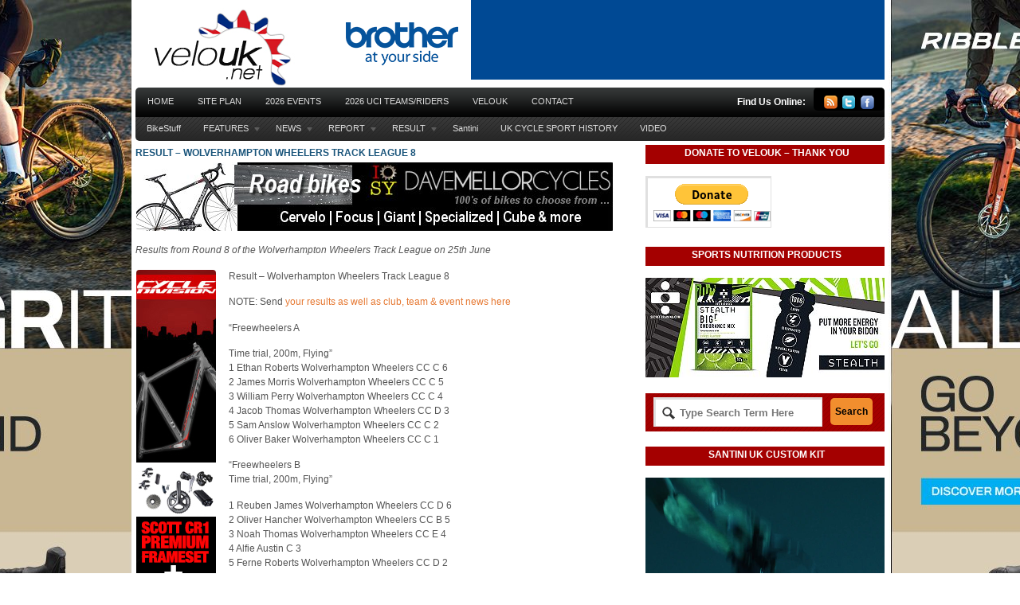

--- FILE ---
content_type: text/html; charset=UTF-8
request_url: https://www.velouk.net/2014/06/28/result-wolverhampton-wheelers-track-league-8/
body_size: 17873
content:
<!DOCTYPE html PUBLIC "-//W3C//DTD XHTML 1.0 Transitional//EN" "http://www.w3.org/TR/xhtml1/DTD/xhtml1-transitional.dtd">
<html xmlns="http://www.w3.org/1999/xhtml">
<head profile="http://gmpg.org/xfn/11">
<title>Result &#8211; Wolverhampton Wheelers Track League 8 | velouk.net</title>
<meta http-equiv="Content-Type" content="text/html; charset=UTF-8" />

<link rel="stylesheet" type="text/css" href="https://www.velouk.net/wp-content/themes/boldnews/style.css" media="screen" />
<link rel="alternate" type="application/rss+xml" title="RSS 2.0" href="https://www.velouk.net/feed/" />
<link rel="pingback" href="https://www.velouk.net/wp/xmlrpc.php" />
      
<meta name='robots' content='max-image-preview:large' />
<link rel="alternate" type="application/rss+xml" title="velouk.net &raquo; Result &#8211; Wolverhampton Wheelers Track League 8 Comments Feed" href="https://www.velouk.net/2014/06/28/result-wolverhampton-wheelers-track-league-8/feed/" />
<link rel="alternate" title="oEmbed (JSON)" type="application/json+oembed" href="https://www.velouk.net/wp-json/oembed/1.0/embed?url=https%3A%2F%2Fwww.velouk.net%2F2014%2F06%2F28%2Fresult-wolverhampton-wheelers-track-league-8%2F" />
<link rel="alternate" title="oEmbed (XML)" type="text/xml+oembed" href="https://www.velouk.net/wp-json/oembed/1.0/embed?url=https%3A%2F%2Fwww.velouk.net%2F2014%2F06%2F28%2Fresult-wolverhampton-wheelers-track-league-8%2F&#038;format=xml" />
		<!-- This site uses the Google Analytics by MonsterInsights plugin v9.11.1 - Using Analytics tracking - https://www.monsterinsights.com/ -->
		<!-- Note: MonsterInsights is not currently configured on this site. The site owner needs to authenticate with Google Analytics in the MonsterInsights settings panel. -->
					<!-- No tracking code set -->
				<!-- / Google Analytics by MonsterInsights -->
		<style id='wp-img-auto-sizes-contain-inline-css' type='text/css'>
img:is([sizes=auto i],[sizes^="auto," i]){contain-intrinsic-size:3000px 1500px}
/*# sourceURL=wp-img-auto-sizes-contain-inline-css */
</style>
<style id='wp-emoji-styles-inline-css' type='text/css'>

	img.wp-smiley, img.emoji {
		display: inline !important;
		border: none !important;
		box-shadow: none !important;
		height: 1em !important;
		width: 1em !important;
		margin: 0 0.07em !important;
		vertical-align: -0.1em !important;
		background: none !important;
		padding: 0 !important;
	}
/*# sourceURL=wp-emoji-styles-inline-css */
</style>
<style id='wp-block-library-inline-css' type='text/css'>
:root{--wp-block-synced-color:#7a00df;--wp-block-synced-color--rgb:122,0,223;--wp-bound-block-color:var(--wp-block-synced-color);--wp-editor-canvas-background:#ddd;--wp-admin-theme-color:#007cba;--wp-admin-theme-color--rgb:0,124,186;--wp-admin-theme-color-darker-10:#006ba1;--wp-admin-theme-color-darker-10--rgb:0,107,160.5;--wp-admin-theme-color-darker-20:#005a87;--wp-admin-theme-color-darker-20--rgb:0,90,135;--wp-admin-border-width-focus:2px}@media (min-resolution:192dpi){:root{--wp-admin-border-width-focus:1.5px}}.wp-element-button{cursor:pointer}:root .has-very-light-gray-background-color{background-color:#eee}:root .has-very-dark-gray-background-color{background-color:#313131}:root .has-very-light-gray-color{color:#eee}:root .has-very-dark-gray-color{color:#313131}:root .has-vivid-green-cyan-to-vivid-cyan-blue-gradient-background{background:linear-gradient(135deg,#00d084,#0693e3)}:root .has-purple-crush-gradient-background{background:linear-gradient(135deg,#34e2e4,#4721fb 50%,#ab1dfe)}:root .has-hazy-dawn-gradient-background{background:linear-gradient(135deg,#faaca8,#dad0ec)}:root .has-subdued-olive-gradient-background{background:linear-gradient(135deg,#fafae1,#67a671)}:root .has-atomic-cream-gradient-background{background:linear-gradient(135deg,#fdd79a,#004a59)}:root .has-nightshade-gradient-background{background:linear-gradient(135deg,#330968,#31cdcf)}:root .has-midnight-gradient-background{background:linear-gradient(135deg,#020381,#2874fc)}:root{--wp--preset--font-size--normal:16px;--wp--preset--font-size--huge:42px}.has-regular-font-size{font-size:1em}.has-larger-font-size{font-size:2.625em}.has-normal-font-size{font-size:var(--wp--preset--font-size--normal)}.has-huge-font-size{font-size:var(--wp--preset--font-size--huge)}.has-text-align-center{text-align:center}.has-text-align-left{text-align:left}.has-text-align-right{text-align:right}.has-fit-text{white-space:nowrap!important}#end-resizable-editor-section{display:none}.aligncenter{clear:both}.items-justified-left{justify-content:flex-start}.items-justified-center{justify-content:center}.items-justified-right{justify-content:flex-end}.items-justified-space-between{justify-content:space-between}.screen-reader-text{border:0;clip-path:inset(50%);height:1px;margin:-1px;overflow:hidden;padding:0;position:absolute;width:1px;word-wrap:normal!important}.screen-reader-text:focus{background-color:#ddd;clip-path:none;color:#444;display:block;font-size:1em;height:auto;left:5px;line-height:normal;padding:15px 23px 14px;text-decoration:none;top:5px;width:auto;z-index:100000}html :where(.has-border-color){border-style:solid}html :where([style*=border-top-color]){border-top-style:solid}html :where([style*=border-right-color]){border-right-style:solid}html :where([style*=border-bottom-color]){border-bottom-style:solid}html :where([style*=border-left-color]){border-left-style:solid}html :where([style*=border-width]){border-style:solid}html :where([style*=border-top-width]){border-top-style:solid}html :where([style*=border-right-width]){border-right-style:solid}html :where([style*=border-bottom-width]){border-bottom-style:solid}html :where([style*=border-left-width]){border-left-style:solid}html :where(img[class*=wp-image-]){height:auto;max-width:100%}:where(figure){margin:0 0 1em}html :where(.is-position-sticky){--wp-admin--admin-bar--position-offset:var(--wp-admin--admin-bar--height,0px)}@media screen and (max-width:600px){html :where(.is-position-sticky){--wp-admin--admin-bar--position-offset:0px}}

/*# sourceURL=wp-block-library-inline-css */
</style><style id='global-styles-inline-css' type='text/css'>
:root{--wp--preset--aspect-ratio--square: 1;--wp--preset--aspect-ratio--4-3: 4/3;--wp--preset--aspect-ratio--3-4: 3/4;--wp--preset--aspect-ratio--3-2: 3/2;--wp--preset--aspect-ratio--2-3: 2/3;--wp--preset--aspect-ratio--16-9: 16/9;--wp--preset--aspect-ratio--9-16: 9/16;--wp--preset--color--black: #000000;--wp--preset--color--cyan-bluish-gray: #abb8c3;--wp--preset--color--white: #ffffff;--wp--preset--color--pale-pink: #f78da7;--wp--preset--color--vivid-red: #cf2e2e;--wp--preset--color--luminous-vivid-orange: #ff6900;--wp--preset--color--luminous-vivid-amber: #fcb900;--wp--preset--color--light-green-cyan: #7bdcb5;--wp--preset--color--vivid-green-cyan: #00d084;--wp--preset--color--pale-cyan-blue: #8ed1fc;--wp--preset--color--vivid-cyan-blue: #0693e3;--wp--preset--color--vivid-purple: #9b51e0;--wp--preset--gradient--vivid-cyan-blue-to-vivid-purple: linear-gradient(135deg,rgb(6,147,227) 0%,rgb(155,81,224) 100%);--wp--preset--gradient--light-green-cyan-to-vivid-green-cyan: linear-gradient(135deg,rgb(122,220,180) 0%,rgb(0,208,130) 100%);--wp--preset--gradient--luminous-vivid-amber-to-luminous-vivid-orange: linear-gradient(135deg,rgb(252,185,0) 0%,rgb(255,105,0) 100%);--wp--preset--gradient--luminous-vivid-orange-to-vivid-red: linear-gradient(135deg,rgb(255,105,0) 0%,rgb(207,46,46) 100%);--wp--preset--gradient--very-light-gray-to-cyan-bluish-gray: linear-gradient(135deg,rgb(238,238,238) 0%,rgb(169,184,195) 100%);--wp--preset--gradient--cool-to-warm-spectrum: linear-gradient(135deg,rgb(74,234,220) 0%,rgb(151,120,209) 20%,rgb(207,42,186) 40%,rgb(238,44,130) 60%,rgb(251,105,98) 80%,rgb(254,248,76) 100%);--wp--preset--gradient--blush-light-purple: linear-gradient(135deg,rgb(255,206,236) 0%,rgb(152,150,240) 100%);--wp--preset--gradient--blush-bordeaux: linear-gradient(135deg,rgb(254,205,165) 0%,rgb(254,45,45) 50%,rgb(107,0,62) 100%);--wp--preset--gradient--luminous-dusk: linear-gradient(135deg,rgb(255,203,112) 0%,rgb(199,81,192) 50%,rgb(65,88,208) 100%);--wp--preset--gradient--pale-ocean: linear-gradient(135deg,rgb(255,245,203) 0%,rgb(182,227,212) 50%,rgb(51,167,181) 100%);--wp--preset--gradient--electric-grass: linear-gradient(135deg,rgb(202,248,128) 0%,rgb(113,206,126) 100%);--wp--preset--gradient--midnight: linear-gradient(135deg,rgb(2,3,129) 0%,rgb(40,116,252) 100%);--wp--preset--font-size--small: 13px;--wp--preset--font-size--medium: 20px;--wp--preset--font-size--large: 36px;--wp--preset--font-size--x-large: 42px;--wp--preset--spacing--20: 0.44rem;--wp--preset--spacing--30: 0.67rem;--wp--preset--spacing--40: 1rem;--wp--preset--spacing--50: 1.5rem;--wp--preset--spacing--60: 2.25rem;--wp--preset--spacing--70: 3.38rem;--wp--preset--spacing--80: 5.06rem;--wp--preset--shadow--natural: 6px 6px 9px rgba(0, 0, 0, 0.2);--wp--preset--shadow--deep: 12px 12px 50px rgba(0, 0, 0, 0.4);--wp--preset--shadow--sharp: 6px 6px 0px rgba(0, 0, 0, 0.2);--wp--preset--shadow--outlined: 6px 6px 0px -3px rgb(255, 255, 255), 6px 6px rgb(0, 0, 0);--wp--preset--shadow--crisp: 6px 6px 0px rgb(0, 0, 0);}:where(.is-layout-flex){gap: 0.5em;}:where(.is-layout-grid){gap: 0.5em;}body .is-layout-flex{display: flex;}.is-layout-flex{flex-wrap: wrap;align-items: center;}.is-layout-flex > :is(*, div){margin: 0;}body .is-layout-grid{display: grid;}.is-layout-grid > :is(*, div){margin: 0;}:where(.wp-block-columns.is-layout-flex){gap: 2em;}:where(.wp-block-columns.is-layout-grid){gap: 2em;}:where(.wp-block-post-template.is-layout-flex){gap: 1.25em;}:where(.wp-block-post-template.is-layout-grid){gap: 1.25em;}.has-black-color{color: var(--wp--preset--color--black) !important;}.has-cyan-bluish-gray-color{color: var(--wp--preset--color--cyan-bluish-gray) !important;}.has-white-color{color: var(--wp--preset--color--white) !important;}.has-pale-pink-color{color: var(--wp--preset--color--pale-pink) !important;}.has-vivid-red-color{color: var(--wp--preset--color--vivid-red) !important;}.has-luminous-vivid-orange-color{color: var(--wp--preset--color--luminous-vivid-orange) !important;}.has-luminous-vivid-amber-color{color: var(--wp--preset--color--luminous-vivid-amber) !important;}.has-light-green-cyan-color{color: var(--wp--preset--color--light-green-cyan) !important;}.has-vivid-green-cyan-color{color: var(--wp--preset--color--vivid-green-cyan) !important;}.has-pale-cyan-blue-color{color: var(--wp--preset--color--pale-cyan-blue) !important;}.has-vivid-cyan-blue-color{color: var(--wp--preset--color--vivid-cyan-blue) !important;}.has-vivid-purple-color{color: var(--wp--preset--color--vivid-purple) !important;}.has-black-background-color{background-color: var(--wp--preset--color--black) !important;}.has-cyan-bluish-gray-background-color{background-color: var(--wp--preset--color--cyan-bluish-gray) !important;}.has-white-background-color{background-color: var(--wp--preset--color--white) !important;}.has-pale-pink-background-color{background-color: var(--wp--preset--color--pale-pink) !important;}.has-vivid-red-background-color{background-color: var(--wp--preset--color--vivid-red) !important;}.has-luminous-vivid-orange-background-color{background-color: var(--wp--preset--color--luminous-vivid-orange) !important;}.has-luminous-vivid-amber-background-color{background-color: var(--wp--preset--color--luminous-vivid-amber) !important;}.has-light-green-cyan-background-color{background-color: var(--wp--preset--color--light-green-cyan) !important;}.has-vivid-green-cyan-background-color{background-color: var(--wp--preset--color--vivid-green-cyan) !important;}.has-pale-cyan-blue-background-color{background-color: var(--wp--preset--color--pale-cyan-blue) !important;}.has-vivid-cyan-blue-background-color{background-color: var(--wp--preset--color--vivid-cyan-blue) !important;}.has-vivid-purple-background-color{background-color: var(--wp--preset--color--vivid-purple) !important;}.has-black-border-color{border-color: var(--wp--preset--color--black) !important;}.has-cyan-bluish-gray-border-color{border-color: var(--wp--preset--color--cyan-bluish-gray) !important;}.has-white-border-color{border-color: var(--wp--preset--color--white) !important;}.has-pale-pink-border-color{border-color: var(--wp--preset--color--pale-pink) !important;}.has-vivid-red-border-color{border-color: var(--wp--preset--color--vivid-red) !important;}.has-luminous-vivid-orange-border-color{border-color: var(--wp--preset--color--luminous-vivid-orange) !important;}.has-luminous-vivid-amber-border-color{border-color: var(--wp--preset--color--luminous-vivid-amber) !important;}.has-light-green-cyan-border-color{border-color: var(--wp--preset--color--light-green-cyan) !important;}.has-vivid-green-cyan-border-color{border-color: var(--wp--preset--color--vivid-green-cyan) !important;}.has-pale-cyan-blue-border-color{border-color: var(--wp--preset--color--pale-cyan-blue) !important;}.has-vivid-cyan-blue-border-color{border-color: var(--wp--preset--color--vivid-cyan-blue) !important;}.has-vivid-purple-border-color{border-color: var(--wp--preset--color--vivid-purple) !important;}.has-vivid-cyan-blue-to-vivid-purple-gradient-background{background: var(--wp--preset--gradient--vivid-cyan-blue-to-vivid-purple) !important;}.has-light-green-cyan-to-vivid-green-cyan-gradient-background{background: var(--wp--preset--gradient--light-green-cyan-to-vivid-green-cyan) !important;}.has-luminous-vivid-amber-to-luminous-vivid-orange-gradient-background{background: var(--wp--preset--gradient--luminous-vivid-amber-to-luminous-vivid-orange) !important;}.has-luminous-vivid-orange-to-vivid-red-gradient-background{background: var(--wp--preset--gradient--luminous-vivid-orange-to-vivid-red) !important;}.has-very-light-gray-to-cyan-bluish-gray-gradient-background{background: var(--wp--preset--gradient--very-light-gray-to-cyan-bluish-gray) !important;}.has-cool-to-warm-spectrum-gradient-background{background: var(--wp--preset--gradient--cool-to-warm-spectrum) !important;}.has-blush-light-purple-gradient-background{background: var(--wp--preset--gradient--blush-light-purple) !important;}.has-blush-bordeaux-gradient-background{background: var(--wp--preset--gradient--blush-bordeaux) !important;}.has-luminous-dusk-gradient-background{background: var(--wp--preset--gradient--luminous-dusk) !important;}.has-pale-ocean-gradient-background{background: var(--wp--preset--gradient--pale-ocean) !important;}.has-electric-grass-gradient-background{background: var(--wp--preset--gradient--electric-grass) !important;}.has-midnight-gradient-background{background: var(--wp--preset--gradient--midnight) !important;}.has-small-font-size{font-size: var(--wp--preset--font-size--small) !important;}.has-medium-font-size{font-size: var(--wp--preset--font-size--medium) !important;}.has-large-font-size{font-size: var(--wp--preset--font-size--large) !important;}.has-x-large-font-size{font-size: var(--wp--preset--font-size--x-large) !important;}
/*# sourceURL=global-styles-inline-css */
</style>

<style id='classic-theme-styles-inline-css' type='text/css'>
/*! This file is auto-generated */
.wp-block-button__link{color:#fff;background-color:#32373c;border-radius:9999px;box-shadow:none;text-decoration:none;padding:calc(.667em + 2px) calc(1.333em + 2px);font-size:1.125em}.wp-block-file__button{background:#32373c;color:#fff;text-decoration:none}
/*# sourceURL=/wp-includes/css/classic-themes.min.css */
</style>
<link rel='stylesheet' id='background-manager-pub-css' href='https://www.velouk.net/wp-content/plugins/background-manager/resources/css/pub.css?ver=1.2.5.2' type='text/css' media='all' />
<script type="text/javascript">/* <![CDATA[ */window.background_manager_ajax={"url":"https:\/\/www.velouk.net\/wp\/wp-admin\/admin-ajax.php","action":"background-manager"};/* ]]> */</script>
<script type="text/javascript" src="https://www.velouk.net/wp/wp-includes/js/jquery/jquery.min.js?ver=3.7.1" id="jquery-core-js"></script>
<script type="text/javascript" src="https://www.velouk.net/wp/wp-includes/js/jquery/jquery-migrate.min.js?ver=3.4.1" id="jquery-migrate-js"></script>
<script type="text/javascript" src="https://www.velouk.net/wp-content/themes/boldnews/includes/js/superfish.js?ver=6.9" id="superfish-js"></script>
<script type="text/javascript" src="https://www.velouk.net/wp-content/themes/boldnews/includes/js/general.js?ver=6.9" id="woo-general-js"></script>
<script type="text/javascript" id="background-manager-functions-js-extra">
/* <![CDATA[ */
var myatu_bgm = {"current_background":{"id":190098,"url":"https://www.velouk.net/wp-content/uploads/2025/05/2025-Ultra-GRAVEL_Skin.jpg","alt":"","desc":"\u003Cp\u003EAllGrit Banner\u003C/p\u003E\n","caption":"2025 Ultra GRAVEL_Skin","link":"https://www.ribblecycles.co.uk/ribble-ultra-race/?utm_source=velouk&utm_medium=display&utm_campaign=ultra-race","thumb":"https://www.velouk.net/wp-content/uploads/2025/05/2025-Ultra-GRAVEL_Skin-150x150.jpg","bg_link":"https://www.ribblecycles.co.uk/bikes/gravel-bikes/?utm_source=velouk&utm_medium=display&utm_campaign=gravel-range","transition":"crossfade","transition_speed":0},"change_freq":"0","active_gallery":"49183","is_fullsize":"false","is_preview":"false","initial_ease_in":"false","info_tab_thumb":"true","bg_click_new_window":"true","bg_track_clicks":"false","bg_track_clicks_category":"Background Manager","display_on_mobile":"true"};
//# sourceURL=background-manager-functions-js-extra
/* ]]> */
</script>
<script type="text/javascript" src="https://www.velouk.net/wp-content/plugins/background-manager/resources/js/functions.js?ver=1.2.5.2" id="background-manager-functions-js"></script>
<script type="text/javascript" src="https://www.velouk.net/wp-content/plugins/background-manager/resources/js/flux.js?ver=1.2.5.2" id="background-manager-flux-js"></script>
<script type="text/javascript" src="https://www.velouk.net/wp-content/plugins/background-manager/resources/js/pub.js?ver=1.2.5.2" id="background-manager-pub-js"></script>
<link rel="https://api.w.org/" href="https://www.velouk.net/wp-json/" /><link rel="alternate" title="JSON" type="application/json" href="https://www.velouk.net/wp-json/wp/v2/posts/70285" /><link rel="EditURI" type="application/rsd+xml" title="RSD" href="https://www.velouk.net/wp/xmlrpc.php?rsd" />
<meta name="generator" content="WordPress 6.9" />
<link rel="canonical" href="https://www.velouk.net/2014/06/28/result-wolverhampton-wheelers-track-league-8/" />
<link rel='shortlink' href='https://www.velouk.net/?p=70285' />

<!-- Theme version -->
<meta name="generator" content="Bold News 1.0.6" />
<meta name="generator" content="WooFramework 6.2.5" />
<!--[if IE 6]>
<script type="text/javascript" src="https://www.velouk.net/wp-content/themes/boldnews/includes/js/pngfix.js"></script>
<script type="text/javascript" src="https://www.velouk.net/wp-content/themes/boldnews/includes/js/menu.js"></script>
<![endif]-->	
<style type="text/css" media="screen">body.myatu_bgm_body { background-image: url('https://www.velouk.net/wp-content/uploads/2025/05/2025-Ultra-GRAVEL_Skin.jpg') !important;background-position: top center !important;background-repeat: no-repeat !important;background-attachment: scroll !important;background-color: #FFFFFF !important; } #wrapper {
  width: 940px;
  margin-left: auto;
  margin-right: auto;
  background-color: #ffffff;
  padding: 0 5px 0 5px;  
}
</style>
<link rel="icon" href="https://www.velouk.net/wp-content/uploads/2015/10/cropped-VeloUK_512sq-32x32.jpg" sizes="32x32" />
<link rel="icon" href="https://www.velouk.net/wp-content/uploads/2015/10/cropped-VeloUK_512sq-192x192.jpg" sizes="192x192" />
<link rel="apple-touch-icon" href="https://www.velouk.net/wp-content/uploads/2015/10/cropped-VeloUK_512sq-180x180.jpg" />
<meta name="msapplication-TileImage" content="https://www.velouk.net/wp-content/uploads/2015/10/cropped-VeloUK_512sq-270x270.jpg" />
<!-- Woo Custom Styling -->
<style type="text/css">
body {background:#ffffff}
</style>

<!-- Woo Custom Typography -->
<style type="text/css">
body { font:normal 11px/1.5em Arial, sans-serif;color:#555555; }
#navigation, #navigation .nav a { font:normal 11px/1em Arial, sans-serif;color:#555555; }
.post .title { font:bold 12px/1em Arial, sans-serif;color:#222222; }
.post-meta { font:normal 12px/1em Arial, sans-serif;color:#999999; }
.entry, .entry p { font:normal 12px/1.5em Arial, sans-serif;color:#555555; } h1, h2, h3, h4, h5, h6 { font-family:Arial, sans-serif}
.widget h3 { font:bold 12px/1em Arial, sans-serif;color:#555555; }
</style>

<!-- Alt Stylesheet -->
<link href="https://www.velouk.net/wp-content/themes/boldnews/styles/default.css" rel="stylesheet" type="text/css" />

<!-- Custom Favicon -->
<link rel="shortcut icon" href="https://www.velouk.net/wp-content/uploads/2011/03/2011_Favicon_R1.png"/>
<!-- Options Panel Custom CSS -->
<style type="text/css">
#header-wrap {
   background: none;
}

#navigation {
    padding-bottom: 1px;
}

#content {
    padding: 4px 0 4px;
}

body


.blog-title {
background: #000;
color: #FFF;
}

.widget_woo_search { 
background: #A40000; 
color: #FFF;
}

.widget h3 { 
text-align:center;
background: #A40000; 
color: #FFF;
}

.nav-entries, .wp-pagenavi, #post-entries {
background:#000;
}
.nav-entries a, .wp-pagenavi a, #post-entries a {
color:#fff;
}

#footer-widgets {
   background: #000000;
}

#footer {
   background: #800000;
}
.entry table td {
    border: 0px solid #E6E6E6;
}

.alignleft {
    float: left;
    height: auto;
    margin: 0 5px 5px 0;
</style>


<!-- Woo Shortcodes CSS -->
<link href="https://www.velouk.net/wp-content/themes/boldnews/functions/css/shortcodes.css" rel="stylesheet" type="text/css" />

<!-- Custom Stylesheet -->
<link href="https://www.velouk.net/wp-content/themes/boldnews/custom.css" rel="stylesheet" type="text/css" />

<!-- Google Webfonts --> 
<link href="https://fonts.googleapis.com/css?family=PT+Sans:r,b" rel="stylesheet" type="text/css" />

<link rel='stylesheet' id='mediaelement-css' href='https://www.velouk.net/wp/wp-includes/js/mediaelement/mediaelementplayer-legacy.min.css?ver=4.2.17' type='text/css' media='all' />
<link rel='stylesheet' id='wp-mediaelement-css' href='https://www.velouk.net/wp/wp-includes/js/mediaelement/wp-mediaelement.min.css?ver=6.9' type='text/css' media='all' />
</head>

<body class="wp-singular post-template-default single single-post postid-70285 single-format-standard custom-background wp-theme-boldnews chrome alt-style-default myatu_bgm_body">



<div id="wrapper">
           
	<div id="header-wrap">
		<div id="header" class="col-full">
	 		       
			<div id="logo">
		       
							<a href="https://www.velouk.net" title="Serving the sport of cycling in Britain &#8230;">
					<img src="https://www.velouk.net/wp-content/uploads/2014/06/VeloUK_Logo_FP_2014.jpg" alt="velouk.net" />
				</a>
	         
	        
	        				<span class="site-title"><a href="https://www.velouk.net">velouk.net</a></span>
	        				<span class="site-description">Serving the sport of cycling in Britain &#8230;</span>
		      	
			</div><!-- /#logo -->
		       
				        <div id="topad">
									<a href="https://www.brother.co.uk/?utm_source=velo&amp;utm_medium=banner&amp;utm_campaign=cycling"><img src="https://www.velouk.net/wp/wp-content/uploads/2017/12/2018_BrotherBanner.gif" width="690" height="100" alt="advert" /></a>
						   	
			</div><!-- /#topad -->
	        	       
		</div><!-- /#header -->
	    
		<div id="navigation" class="col-full">
			<div id="page-nav">
	    	<div class="col-full">
				        <ul id="main-nav" class="nav fl">
						            		            <li class="page_item current_page_item"><a href="https://www.velouk.net">Home</a></li>
		            <li class="page_item page-item-64"><a href="https://www.velouk.net/site-plan/">Site Plan</a></li>
<li class="page_item page-item-154058"><a href="https://www.velouk.net/2021-2/">2026 Events</a></li>
<li class="page_item page-item-163345"><a href="https://www.velouk.net/transfers/">2026 UCI TEAMS/RIDERS</a></li>
<li class="page_item page-item-2"><a href="https://www.velouk.net/about/">VeloUK</a></li>
<li class="page_item page-item-58"><a href="https://www.velouk.net/contact-us/">CONTACT</a></li>
	        </ul><!-- /#nav -->
	        	        <div id="icons" class="fr">
	    		
	    		<h3>Find Us Online:</h3>
	    			<ul>
	    				<li><a href="https://www.velouk.net/feed/" title="Subscribe"><img src="https://www.velouk.net/wp-content/themes/boldnews/images/ico-rssfeed.png" alt="" /></a></li>
	    					    				<li><a href="http://www.twitter.com/velouk" title="Twitter"><img src="https://www.velouk.net/wp-content/themes/boldnews/images/ico-twitter.png" alt="" /></a></li>	    					    					    				<li><a href="https://www.facebook.com/Veloshooter" title="Facebook"><img src="https://www.velouk.net/wp-content/themes/boldnews/images/ico-facebook.png" alt="" /></a></li>	    			</ul>        	
	
	        </div><!-- /#icons -->      
	    	<div class="fix"></div>
	    	
	    	</div><!-- /.col-full -->
			</div><!-- /#page-nav -->
	
			<div id="cat-nav" class="nav fl">
	        <div class="col-full">
							                    <ul id="secnav" class="fl">
	                    
							            	
		            		            	<li class="cat-item cat-item-136"><a href="https://www.velouk.net/category/bikestuff/">BikeStuff</a>
</li>
	<li class="cat-item cat-item-32"><a href="https://www.velouk.net/category/features/">FEATURES</a>
<ul class='children'>
	<li class="cat-item cat-item-256"><a href="https://www.velouk.net/category/features/british-classics/">British Classics</a>
</li>
	<li class="cat-item cat-item-97"><a href="https://www.velouk.net/category/features/british-road-championships-history/">British Road Champs (History)</a>
</li>
	<li class="cat-item cat-item-253"><a href="https://www.velouk.net/category/features/deaflympics-medal-winners/">Deaflympics Medal Winners</a>
</li>
	<li class="cat-item cat-item-254"><a href="https://www.velouk.net/category/features/euro-classics/">Euro Classics</a>
</li>
	<li class="cat-item cat-item-36"><a href="https://www.velouk.net/category/features/history/">HISTORY</a>
	<ul class='children'>
	<li class="cat-item cat-item-252"><a href="https://www.velouk.net/category/features/history/paralympic-games-medals/">Paralympic Games Medals</a>
</li>
	</ul>
</li>
	<li class="cat-item cat-item-16"><a href="https://www.velouk.net/category/features/interview/">Interview</a>
</li>
	<li class="cat-item cat-item-70"><a href="https://www.velouk.net/category/features/national-road-race-series/">National Road Race Series (Britain)</a>
</li>
	<li class="cat-item cat-item-141"><a href="https://www.velouk.net/category/features/national-tours/">National Tours</a>
</li>
	<li class="cat-item cat-item-250"><a href="https://www.velouk.net/category/features/olympic-games-british-medal-winners/">Olympic Games Medals</a>
</li>
	<li class="cat-item cat-item-368"><a href="https://www.velouk.net/category/features/ribble-cycles/">RibbleCycles</a>
</li>
	<li class="cat-item cat-item-121"><a href="https://www.velouk.net/category/features/advertiser-features/">Sponsor Features</a>
</li>
	<li class="cat-item cat-item-743"><a href="https://www.velouk.net/category/features/high-performance-lab-vorteq/">Vorteq</a>
</li>
</ul>
</li>
	<li class="cat-item cat-item-35"><a href="https://www.velouk.net/category/news-features/">NEWS</a>
<ul class='children'>
	<li class="cat-item cat-item-110"><a href="https://www.velouk.net/category/news-features/cyclo-cross-news/">Cyclo-Cross News</a>
</li>
	<li class="cat-item cat-item-55"><a href="https://www.velouk.net/category/news-features/event-news/">Event News</a>
</li>
	<li class="cat-item cat-item-389"><a href="https://www.velouk.net/category/news-features/product-news/">Product News</a>
</li>
	<li class="cat-item cat-item-17"><a href="https://www.velouk.net/category/news-features/team-news/">Team News</a>
</li>
	<li class="cat-item cat-item-263"><a href="https://www.velouk.net/category/news-features/time-trial-news/">Time Trial News</a>
</li>
	<li class="cat-item cat-item-101"><a href="https://www.velouk.net/category/news-features/track-news/">Track News</a>
</li>
</ul>
</li>
	<li class="cat-item cat-item-1"><a href="https://www.velouk.net/category/reports/">REPORT</a>
<ul class='children'>
	<li class="cat-item cat-item-111"><a href="https://www.velouk.net/category/reports/cyclo-cross/">Cyclo-Cross</a>
</li>
	<li class="cat-item cat-item-37"><a href="https://www.velouk.net/category/reports/premier/">Premier Calendar</a>
</li>
	<li class="cat-item cat-item-62"><a href="https://www.velouk.net/category/reports/road-race/">Road Race</a>
</li>
	<li class="cat-item cat-item-11"><a href="https://www.velouk.net/category/reports/time-trial/">Time Trial</a>
</li>
	<li class="cat-item cat-item-25"><a href="https://www.velouk.net/category/reports/tour-series/">Tour Series</a>
</li>
	<li class="cat-item cat-item-105"><a href="https://www.velouk.net/category/reports/track-reports/">Track Reports</a>
</li>
	<li class="cat-item cat-item-39"><a href="https://www.velouk.net/category/reports/womens-road-race-series/">Women&#039;s Road Races</a>
</li>
</ul>
</li>
	<li class="cat-item cat-item-33"><a href="https://www.velouk.net/category/results/">RESULT</a>
<ul class='children'>
	<li class="cat-item cat-item-44"><a href="https://www.velouk.net/category/results/cyclo-cross-results/">Cyclo-Cross Results</a>
</li>
	<li class="cat-item cat-item-454"><a href="https://www.velouk.net/category/results/velouk-advert-skin/">HostAdvertSkin</a>
</li>
	<li class="cat-item cat-item-43"><a href="https://www.velouk.net/category/results/road-results/">Road Results</a>
</li>
	<li class="cat-item cat-item-108"><a href="https://www.velouk.net/category/results/time-trial-result/">Time Trial Result</a>
</li>
	<li class="cat-item cat-item-109"><a href="https://www.velouk.net/category/results/track-results/">Track Results</a>
</li>
</ul>
</li>
	<li class="cat-item cat-item-744"><a href="https://www.velouk.net/category/custom-clothing/">Santini</a>
</li>
	<li class="cat-item cat-item-742"><a href="https://www.velouk.net/category/history-index/">UK CYCLE SPORT HISTORY</a>
</li>
	<li class="cat-item cat-item-406"><a href="https://www.velouk.net/category/video-features-on-velouk/">VIDEO</a>
</li>
		            
		        		            
	        </ul><!-- /#nav2 -->
	
	                    	                </div><!-- /.col-full -->
	            </div><!-- /#cat-nav -->
	            
		</div><!-- /#navigation -->
		
				
	</div><!-- #header-wrap -->       
       
    <div id="content" class="col-full">
    
		<div id="main" class="col-left">
		           
		
                        
			<div class="post-70285 post type-post status-publish format-standard hentry category-results category-track-results tag-results-2 tag-track-league">

                
                <h1 class="title"><a href="https://www.velouk.net/2014/06/28/result-wolverhampton-wheelers-track-league-8/" rel="bookmark" title="Result &#8211; Wolverhampton Wheelers Track League 8">Result &#8211; Wolverhampton Wheelers Track League 8</a></h1>
                                                
                <div class="entry">
                	<p><a href="http://www.davemellorcycles.com/products.asp?l1=BIKE&amp;l2=ROAD" target="_blank"><img fetchpriority="high" decoding="async" class="alignnone size-full wp-image-63200" src="https://www.velouk.net/wp-content/uploads/2014/02/2014_DaveMellorAdvert_BannerFeb2014.jpg" alt="2014_DaveMellorAdvert_BannerFeb2014" width="600" height="86" srcset="https://www.velouk.net/wp-content/uploads/2014/02/2014_DaveMellorAdvert_BannerFeb2014.jpg 600w, https://www.velouk.net/wp-content/uploads/2014/02/2014_DaveMellorAdvert_BannerFeb2014-300x43.jpg 300w" sizes="(max-width: 600px) 100vw, 600px" /></a></p>
<p><em>Results from Round 8 of the Wolverhampton Wheelers Track League on 25th June</em></p>
<p><span id="more-70285"></span></p>
<table class="alignleft" style="height: 6000px; width: 112px;" border="0" cellspacing="1" cellpadding="1" align="left">
<tbody>
<tr>
<td><a href="http://www.cycledivision.co.uk/" target="_blank"><img decoding="async" class="alignnone  wp-image-22451" title="Cycle Division" src="https://www.velouk.net/wp-content/uploads/2014/06/2014_June_CycleDivisionSkyscraper.jpg" alt="RST Cycle  Clothing &amp; Trigon Bikes" width="100" height="1000" /></a></td>
</tr>
</tbody>
</table>
<p>Result &#8211; Wolverhampton Wheelers Track League 8</p>
<p>NOTE: Send <a href="mailto:larryhickmott@hotmail.com" target="_blank">your results as well as club, team &amp; event news here</a></p>
<p>&#8220;Freewheelers A</p>
<p>Time trial, 200m, Flying&#8221;<br />
1 Ethan Roberts Wolverhampton Wheelers CC C 6<br />
2 James Morris Wolverhampton Wheelers CC C 5<br />
3 William Perry Wolverhampton Wheelers CC C 4<br />
4 Jacob Thomas Wolverhampton Wheelers CC D 3<br />
5 Sam Anslow Wolverhampton Wheelers CC C 2<br />
6 Oliver Baker Wolverhampton Wheelers CC C 1</p>
<p>&#8220;Freewheelers B<br />
Time trial, 200m, Flying&#8221;</p>
<p>1 Reuben James Wolverhampton Wheelers CC D 6<br />
2 Oliver Hancher Wolverhampton Wheelers CC B 5<br />
3 Noah Thomas Wolverhampton Wheelers CC E 4<br />
4 Alfie Austin C 3<br />
5 Ferne Roberts Wolverhampton Wheelers CC D 2<br />
6 Mia Anslow Wolverhampton Wheelers CC E 1</p>
<p>&#8220;Freewheelers A<br />
Handicap, 2 laps&#8221;</p>
<p>1 Ethan Roberts Wolverhampton Wheelers CC C 6<br />
2 Thomas White Wolverhampton Wheelers CC D 5<br />
3 Grace Lister Wolverhampton Wheelers CC D 4<br />
4 Edward Pibworth Wolverhampton Wheelers CC D 3<br />
5 Jack Andrews Wolverhampton Wheelers CC C 2<br />
6 Sam Anslow Wolverhampton Wheelers CC C 1</p>
<p>&#8220;Freewheelers B<br />
Handicap, 2 laps&#8221;</p>
<p>1 Alfie Austin C 6<br />
2 Noah Thomas Wolverhampton Wheelers CC E 5<br />
3 Reece Morris Wolverhampton Wheelers CC E 4<br />
4 Reuben James Wolverhampton Wheelers CC D 3<br />
5 Mia Anslow Wolverhampton Wheelers CC E 2<br />
6 Oliver Hancher Wolverhampton Wheelers CC B 1</p>
<p>&#8220;Freewheelers A<br />
Team sprint&#8221;</p>
<p>1 Ethan Roberts Wolverhampton Wheelers CC C 6<br />
1 Oliver Baker Wolverhampton Wheelers CC C 6<br />
1 James Morris Wolverhampton Wheelers CC C 6<br />
1 Grace Lister Wolverhampton Wheelers CC D 6<br />
1 Thomas White Wolverhampton Wheelers CC D 6<br />
1 Edward Pibworth Wolverhampton Wheelers CC D 6<br />
2 Sam Anslow Wolverhampton Wheelers CC C 5<br />
2 Jacob Thomas Wolverhampton Wheelers CC D 5<br />
2 Isaac Stephenson Wolverhampton Wheelers CC C 5<br />
2 Jack Andrews Wolverhampton Wheelers CC C 5<br />
2 Alex Ward Wolverhampton Wheelers CC C 5<br />
2 William Perry Wolverhampton Wheelers CC C 5</p>
<p>&#8220;Freewheelers B<br />
Team sprint&#8221;</p>
<p>1 Reece Morris Wolverhampton Wheelers CC E 6<br />
1 Reuben James Wolverhampton Wheelers CC D 6<br />
1 Noah Thomas Wolverhampton Wheelers CC E 6<br />
1 Ferne Roberts Wolverhampton Wheelers CC D 6<br />
2 Mia Anslow Wolverhampton Wheelers CC E 5<br />
2 Benjamin Price Wolverhampton Wheelers CC D 5<br />
2 Alfie Austin C 5<br />
2 Oliver Hancher Wolverhampton Wheelers CC B 5</p>
<p>Freewheelers A, Keirin</p>
<p>1 Ethan Roberts Wolverhampton Wheelers CC C 6<br />
2 William Perry Wolverhampton Wheelers CC C 5<br />
3 Isaac Stephenson Wolverhampton Wheelers CC C 4<br />
4 James Morris Wolverhampton Wheelers CC C 3<br />
5 Sam Anslow Wolverhampton Wheelers CC C 2<br />
6 Thomas White Wolverhampton Wheelers CC D 1</p>
<p>Freewheelers B, Keirin</p>
<p>1 Alex Ward Wolverhampton Wheelers CC C 6<br />
2 Noah Thomas Wolverhampton Wheelers CC E 5<br />
3 Reuben James Wolverhampton Wheelers CC D 4<br />
4 Alfie Austin C 3<br />
5 Oliver Hancher Wolverhampton Wheelers CC B 2<br />
6 Reece Morris Wolverhampton Wheelers CC E 1</p>
<p>&#8220;Senior B<br />
Scratch race, 8 laps&#8221;<br />
1 Martin Pockett Halesowen A&amp;CC V 6<br />
2 Tony Deleon Wolverhampton Wheelers CC 3 5<br />
3 Stephen Croggon Beacon RCC 3V 4<br />
4 Mark Shore Walsall RCC 4V 3<br />
5 Carl Hardwick Wolverhampton Wheelers CC 4V 2<br />
6 Alan Hilleard Wolverhampton Wheelers CC 3 1</p>
<p>&#8220;Senior A<br />
Scratch race, 8 laps&#8221;<br />
1 Jack Escritt Velocity WD-40 2 6<br />
2 Jason Colledge Wolverhampton Wheelers CC 3 5<br />
3 Jack Smith Wolverhampton Wheelers CC 3 4<br />
4 Ben Manfield-Yorke Wolverhampton Wheelers CC 2 3<br />
5 Dan Finnegan Lichfield City CC 2 2<br />
6 Will Lewis Wolverhampton Wheelers CC A 1</p>
<p>&#8220;Youth<br />
Block Handicap, 4 laps&#8221;<br />
1 Will Manfield-Yorke Wolverhampton Wheelers CC B 6<br />
2 Matthew Lewis Wolverhampton Wheelers CC A 5<br />
3 Joseph Guy Wolverhampton Wheelers CC B 4<br />
4 Joseph Lister Wolverhampton Wheelers CC B 3<br />
5 Gabriella Homer Wolverhampton Wheelers CC B 2<br />
6 Sebastian Bacon Wolverhampton Wheelers CC B 1</p>
<p>&#8220;Senior B<br />
Elimination&#8221;<br />
1 Martin Pockett Halesowen A&amp;CC V 6<br />
2 Mark Shore Walsall RCC 4V 5<br />
3 Nick Walford MJS Racing 3 4<br />
4 Paul Wright Brotherton Cycles 4 3<br />
5 Andy Jones Wolverhampton Wheelers CC 3V 2<br />
6 Martin Whyatt Mid Shropshire Wheelers A 1</p>
<p>&#8220;Senior A<br />
Elimination&#8221;<br />
1 Jack Escritt Velocity WD-40 2 6<br />
2 Ben Manfield-Yorke Wolverhampton Wheelers CC 2 5<br />
3 Jack Smith Wolverhampton Wheelers CC 3 4<br />
4 Jason Colledge Wolverhampton Wheelers CC 3 3<br />
5 Dan Finnegan Lichfield City CC 2 2<br />
6 Will Lewis Wolverhampton Wheelers CC A 1</p>
<p>&#8220;Youth<br />
Elimination&#8221;<br />
1 Will Manfield-Yorke Wolverhampton Wheelers CC B 6<br />
2 Matthew Lewis Wolverhampton Wheelers CC A 5<br />
3 Joseph Guy Wolverhampton Wheelers CC B 4<br />
4 Joseph Lister Wolverhampton Wheelers CC B 3<br />
5 Morgan Petty Wolverhampton Wheelers CC B 2<br />
6 Gabriella Homer Wolverhampton Wheelers CC B 1</p>
<p>&#8220;Senior B<br />
Keirin, Heat 1&#8221;<br />
1 Martin Pockett Halesowen A&amp;CC V 0<br />
2 Stephen Croggon Beacon RCC 3V 0<br />
3 Mark Shore Walsall RCC 4V 0<br />
4 Isabelle Clarke Lichfield City CC 3J 0<br />
5 Maisie Duckworth Wolverhampton Wheelers CC 2 0<br />
6 Mick Rapson Paramount CC 4V 0</p>
<p>&#8220;Senior B<br />
Keirin, Heat 2&#8221;<br />
1 Carl Hardwick Wolverhampton Wheelers CC 4V 0<br />
2 Tony Deleon Wolverhampton Wheelers CC 3 0<br />
3 Michael Grimshaw Clitheroe RC 0<br />
4 Paul Wright Brotherton Cycles 4 0<br />
5 Tim Metcalfe Wolverhampton Wheelers CC 4 0<br />
6 Alan Hilleard Wolverhampton Wheelers CC 3 0</p>
<p>&#8220;Senior B<br />
Keirin, Heat 3&#8221;<br />
1 Martin Whyatt Mid Shropshire Wheelers A 0<br />
2 Georgia Hilleard Wolverhampton Wheelers CC A 0<br />
3 Connie Hudson Wolverhampton Wheelers CC A 0<br />
4 Andy Jones Wolverhampton Wheelers CC 3V 0<br />
5 Alice Law Wolverhampton Wheelers CC A 0<br />
6 Rebecca Simmons Wolverhampton Wheelers CC A 0</p>
<p>&#8220;Senior A<br />
Keirin, Heat 1&#8221;<br />
1 Jack Escritt Velocity WD-40 2 0<br />
2 John Ireson Wolverhampton Wheelers CC 3 0<br />
3 Jack Smith Wolverhampton Wheelers CC 3 0<br />
4 Will Lewis Wolverhampton Wheelers CC A 0<br />
5 Dan Finnegan Lichfield City CC 2 0<br />
6 Matthew Radford Wolverhampton Wheelers CC A 0</p>
<p>&#8220;Senior A<br />
Keirin, Heat 2&#8221;<br />
1 Jason Colledge Wolverhampton Wheelers CC 3 0<br />
2 Ethan Davies Wolverhampton Wheelers CC A 0<br />
3 Josef Feiven Solihull CC A 0<br />
4 Ben Manfield-Yorke Wolverhampton Wheelers CC 2 0</p>
<p>&#8220;Youth<br />
Keirin, Heat 1&#8221;<br />
1 Will Manfield-Yorke Wolverhampton Wheelers CC B 0<br />
2 Gabriella Homer Wolverhampton Wheelers CC B 0<br />
3 Joseph Guy Wolverhampton Wheelers CC B 0<br />
4 Sebastian Bacon Wolverhampton Wheelers CC B 0</p>
<p>&#8220;Youth<br />
Keirin, Heat 2&#8221;<br />
1 Matthew Lewis Wolverhampton Wheelers CC A 0<br />
2 Isabelle Cumming Wolverhampton Wheelers CC B 0<br />
3 Morgan Petty Wolverhampton Wheelers CC B 0<br />
4 Joseph Lister Wolverhampton Wheelers CC B 0</p>
<p>&#8220;Senior B<br />
Keirin, Final&#8221;<br />
1 Martin Pockett Halesowen A&amp;CC V 6<br />
2 Tony Deleon Wolverhampton Wheelers CC 3 5<br />
3 Stephen Croggon Beacon RCC 3V 4<br />
4 Martin Whyatt Mid Shropshire Wheelers A 3<br />
5 Carl Hardwick Wolverhampton Wheelers CC 4V 2<br />
6 Georgia Hilleard Wolverhampton Wheelers CC A 1</p>
<p>&#8220;Senior A<br />
Keirin, Final&#8221;<br />
1 Jack Escritt Velocity WD-40 2 6<br />
2 Jack Smith Wolverhampton Wheelers CC 3 5<br />
3 Jason Colledge Wolverhampton Wheelers CC 3 4<br />
4 John Ireson Wolverhampton Wheelers CC 3 3<br />
5 Will Lewis Wolverhampton Wheelers CC A 2<br />
6 Ethan Davies Wolverhampton Wheelers CC A 1</p>
<p>&#8220;Youth<br />
Keirin, Final&#8221;<br />
1 Will Manfield-Yorke Wolverhampton Wheelers CC B 6<br />
2 Matthew Lewis Wolverhampton Wheelers CC A 5<br />
3 Joseph Guy Wolverhampton Wheelers CC B 4<br />
4 Gabriella Homer Wolverhampton Wheelers CC B 3<br />
5 Isabelle Cumming Wolverhampton Wheelers CC B 2<br />
6 Morgan Petty Wolverhampton Wheelers CC B 1</p>
<p>&#8220;Senior A,B &amp; Selected Youth<br />
Handicap &#8211; Intermediate Sprint, 8 laps (of 16 total)&#8221;<br />
1 Will Manfield-Yorke Wolverhampton Wheelers CC B 6<br />
2 Matthew Lewis Wolverhampton Wheelers CC A 5<br />
3 Joseph Lister Wolverhampton Wheelers CC B 4<br />
4 Joseph Guy Wolverhampton Wheelers CC B 3<br />
5 Gabriella Homer Wolverhampton Wheelers CC B 2<br />
6 Sebastian Bacon Wolverhampton Wheelers CC B 1</p>
<p>&#8220;Senior A,B &amp; Selected Youth<br />
Handicap, 16 laps&#8221;<br />
1 Jack Escritt Velocity WD-40 2 6<br />
2 Ben Manfield-Yorke Wolverhampton Wheelers CC 2 5<br />
3 Jason Colledge Wolverhampton Wheelers CC 3 4<br />
4 Jack Smith Wolverhampton Wheelers CC 3 3<br />
5 Josef Feiven Solihull CC A 2<br />
6 Will Lewis Wolverhampton Wheelers CC A 1</p>
<p>Send <a href="mailto:larryhickmott@hotmail.com" target="_blank">your results as well as club, team &amp; event news here</a></p>
<p><a href="http://www.cycledivision.co.uk/" target="_blank"><img decoding="async" class="alignnone size-full wp-image-22450" title="Cycle Division" src="https://www.velouk.net/wp-content/uploads/2014/06/2014_June_CycleDivisionPostBanner-.jpg" alt="" width="480" height="129" /></a></p>
<hr />
<p><b>Other Results on VeloUK (including reports containing results)</b><br />
<ul class="lcp_catlist" id="lcp_instance_0"><li><a href="https://www.velouk.net/2025/11/21/2026-bmcr-events-stallard-championships/">2026 BMCR EVENTS: Stallard &#038; Championships</a></li><li><a href="https://www.velouk.net/2013/08/31/latest-race-results-reports/">Features, Reports, Results</a></li><li><a href="https://www.velouk.net/2026/01/19/result-manchester-regional-track-league-5/">Result: Manchester Regional Track League</a></li><li><a href="https://www.velouk.net/2026/01/19/cx-result-south-west-cyclocross-rd-10/">CX Result: South West Cyclocross Rd 10</a></li><li><a href="https://www.velouk.net/2026/01/17/national-trophy-final-standings-2025/">NATIONAL TROPHY FINAL STANDINGS 2025</a></li><li><a href="https://www.velouk.net/2026/01/13/result-manchester-regional-track-league-4/">RESULT: Manchester Regional Track League</a></li><li><a href="https://www.velouk.net/2026/01/11/british-cyclocross-championships-day-2/">BRITISH CYCLOCROSS CHAMPIONSHIPS DAY 2</a></li><li><a href="https://www.velouk.net/2026/01/10/national-cyclocross-championships-day-1/">BRITISH CYCLOCROSS CHAMPIONSHIPS DAY 1</a></li><li><a href="https://www.velouk.net/2026/01/08/startlist-day-2-british-cyclocross-championships/">STARTLIST &#8211; DAY 2: BRITISH CYCLOCROSS CHAMPIONSHIPS</a></li><li><a href="https://www.velouk.net/2026/01/08/startlist-british-cyclocross-championships-2026-day-1/">STARTLIST: British Cyclocross Championships 2026 (DAY 1)</a></li><li><a href="https://www.velouk.net/2026/01/05/bmcr-feature-karl-smith-qa/">BMCR FEATURE: KARL SMITH Q&#038;A</a></li><li><a href="https://www.velouk.net/2026/01/05/cx-result-south-west-cx-league-9/">CX Result: South West CX League 9</a></li><li><a href="https://www.velouk.net/2026/01/05/cx-result-wessex-cyclocross-league-11/">CX Result: Wessex Cyclocross League 11</a></li><li><a href="https://www.velouk.net/2026/01/04/cx-result-shimano-lazer-wmccl-12/">CX Result: Shimano Lazer WMCCL 12</a></li><li><a href="https://www.velouk.net/2026/01/03/national-trophy-cx-round-6-day-2/">National Trophy CX Round 6 (Day 2)</a></li><li><a href="https://www.velouk.net/2026/01/03/cx-result-national-trophy-round-6-day-1/">CX Result: National Trophy Round 6 (Day 1)</a></li><li><a href="https://www.velouk.net/2026/01/02/cx-result-nova-cross-new-years-day/">CX Result: Nova Cross (New Years Day)</a></li><li><a href="https://www.velouk.net/2025/12/29/cx-result-macclesfield-supacross/">CX Result: Macclesfield Supacross</a></li><li><a href="https://www.velouk.net/2025/12/26/cx-result-boxing-day-cross-kenilworth/">CX Result: Boxing Day Cross (Kenilworth)</a></li><li><a href="https://www.velouk.net/2025/12/22/cx-result-leicestershire-cx-league-rd-4-2/">CX Result: Leicestershire CX League Rd 4</a></li><li><a href="https://www.velouk.net/2025/12/22/cx-result-yorkshire-cx-league-8/">CX Result: Yorkshire CX League 8</a></li><li><a href="https://www.velouk.net/2025/12/22/national-track-series-day-2/">National Track Series: Day 2</a></li><li><a href="https://www.velouk.net/2025/12/21/cx-result-nwcca-christmas-cross/">CX Result: NWCCA Christmas ‘Cross</a></li><li><a href="https://www.velouk.net/2025/12/21/national-track-series-championships/">National Track Series/Championships</a></li><li><a href="https://www.velouk.net/2025/12/19/national-series-calendars-youth-junior-u23-bmx/">National Series Calendars (Youth/Junior/U23/BMX)</a></li><li><a href="https://www.velouk.net/2025/12/19/news-ineos-grenadiers-racing-academy/">NEWS: INEOS Grenadiers Racing Academy</a></li><li><a href="https://www.velouk.net/2025/12/17/ribble-custom-colours-for-clubs/">Ribble Custom Colours for Clubs</a></li><li><a href="https://www.velouk.net/2025/12/16/news-jacob-bush-extends-contract/">News: Jacob Bush Extends Contract</a></li><li><a href="https://www.velouk.net/2025/12/16/cx-result-london-se-cx-league-8/">CX Result: London/SE CX League 8</a></li><li><a href="https://www.velouk.net/2025/12/15/cx-results-nwcca-rd-6/">CX Results: NWCCA Rd 6</a></li><li><a href="https://www.velouk.net/2025/12/15/cx-result-lincolnshire-cx-rd-9/">CX Result: Lincolnshire CX Rd 9</a></li><li><a href="https://www.velouk.net/2025/12/15/cx-result-western-cx-league-rd-9/">CX Result: Western CX League Rd 9</a></li><li><a href="https://www.velouk.net/2025/12/14/cx-result-cxne-league-round-8/">CX Result: CXNE League Round 8</a></li><li><a href="https://www.velouk.net/2025/12/14/cx-result-wessex-cx-league-rd-10/">CX Result: Wessex CX League Rd 10</a></li><li><a href="https://www.velouk.net/2025/12/14/cx-result-eastern-regional-cx-league-9/">CX Result: Eastern Regional CX League 9</a></li><li><a href="https://www.velouk.net/2025/12/14/cx-result-yorkshire-cx-league-7/">CX Result: Yorkshire CX League #7</a></li><li><a href="https://www.velouk.net/2025/12/14/bmcr-feature-rob-oconnor-qa/">BMCR Feature: Rob O’Connor Q&#038;A</a></li><li><a href="https://www.velouk.net/2025/12/14/cx-result-notts-and-derby-league-rd-6/">CX Result: Notts and Derby League Rd 6</a></li><li><a href="https://www.velouk.net/2025/12/09/cx-result-central-cx-league-9/">CX Result: Central CX League #9</a></li><li><a href="https://www.velouk.net/2025/12/08/cx-result-shimano-lazer-wmccl-rd-11/">CX Result: Shimano Lazer WMCCL Rd 11</a></li><li><a href="https://www.velouk.net/2025/12/08/cx-result-inter-regional-short-track-cyclocross/">CX Result: Inter Regional Short Track Cyclocross</a></li><li><a href="https://www.velouk.net/2025/12/08/national-trophy-round-5-day-2-2/">National Trophy Round 5 | Day 2</a></li></ul></p>
<hr />
<p><b>Other News on VeloUK</b><br />
<ul class="lcp_catlist" id="lcp_instance_0"><li><a href="https://www.velouk.net/2026/01/08/startlist-day-2-british-cyclocross-championships/">STARTLIST &#8211; DAY 2: BRITISH CYCLOCROSS CHAMPIONSHIPS</a></li><li><a href="https://www.velouk.net/2026/01/08/startlist-british-cyclocross-championships-2026-day-1/">STARTLIST: British Cyclocross Championships 2026 (DAY 1)</a></li><li><a href="https://www.velouk.net/2025/12/21/national-track-series-championships/">National Track Series/Championships</a></li><li><a href="https://www.velouk.net/2025/12/19/national-series-calendars-youth-junior-u23-bmx/">National Series Calendars (Youth/Junior/U23/BMX)</a></li><li><a href="https://www.velouk.net/2025/12/19/news-ineos-grenadiers-racing-academy/">NEWS: INEOS Grenadiers Racing Academy</a></li><li><a href="https://www.velouk.net/2025/12/17/ribble-custom-colours-for-clubs/">Ribble Custom Colours for Clubs</a></li><li><a href="https://www.velouk.net/2025/12/16/news-jacob-bush-extends-contract/">News: Jacob Bush Extends Contract</a></li><li><a href="https://www.velouk.net/2025/11/27/draft-2-12/">News: British Cycling Competition Framework</a></li><li><a href="https://www.velouk.net/2025/11/27/team-news-new-role-for-geraint-thomas-as-director-of-racing/">Team News: New role for Geraint Thomas as Director of Racing</a></li><li><a href="https://www.velouk.net/2025/11/22/feature-the-pedal-club-lunch-november/">Feature: The Pedal Club Lunch (November)</a></li><li><a href="https://www.velouk.net/2025/11/21/2026-bmcr-events-stallard-championships/">2026 BMCR EVENTS: Stallard &#038; Championships</a></li><li><a href="https://www.velouk.net/2025/11/20/qa-james-calvert/">Q&#038;A: James Calvert</a></li><li><a href="https://www.velouk.net/2025/11/20/bmcr-feature-masters-spotlight-michael-bell/">BMCR Feature: Masters Spotlight: Michael Bell</a></li><li><a href="https://www.velouk.net/2025/11/19/news-national-series-calendars-announced-for-2026-season/">News: National Series calendars announced for 2026 season</a></li><li><a href="https://www.velouk.net/2025/10/31/this-weekend-national-trophy-round-3-clanfield/">This Weekend: National Trophy Round 3 (Clanfield)</a></li><li><a href="https://www.velouk.net/2025/10/31/rider-feature-riley-tonner/">Rider Feature: Riley Tonner</a></li><li><a href="https://www.velouk.net/2025/10/27/track-worlds-day-5-gb-report/">Track Worlds Day 5: GB Report</a></li><li><a href="https://www.velouk.net/2025/10/26/track-worlds-day-4-gb-team-report/">Track Worlds Day 4 &#8211; GB Team Report</a></li><li><a href="https://www.velouk.net/2025/10/25/track-worlds-day-3-gb-report/">Track Worlds Day 3 &#8211; GB Report</a></li><li><a href="https://www.velouk.net/2025/10/24/track-worlds-day-2-gb-report/">Track Worlds Day 2 &#8211; GB Report</a></li><li><a href="https://www.velouk.net/2025/10/22/events-2025-hill-climb-championships/">EVENTS: 2025 HILL CLIMB CHAMPIONSHIPS</a></li><li><a href="https://www.velouk.net/2025/10/17/cavendish-speaks-at-pedal-club-dinner/">Cavendish Speaks at Pedal Club Dinner</a></li><li><a href="https://www.velouk.net/2025/10/16/news-gb-for-track-worlds-3/">News: GB for Track Worlds</a></li><li><a href="https://www.velouk.net/2025/10/14/sad-news-max-pendleton-passes-away/">Sad News: Max Pendleton Passes Away</a></li><li><a href="https://www.velouk.net/2025/10/10/news-climbing-training-camp/">NEWS: CLIMBING TRAINING CAMP</a></li><li><a href="https://www.velouk.net/2025/10/07/tour-of-britain-2026-news/">Tour of Britain 2026 News</a></li><li><a href="https://www.velouk.net/2025/10/02/startlist-national-trophy-round-1-derby/">Startlist: National Trophy Round 1 (Derby)</a></li><li><a href="https://www.velouk.net/2025/10/01/news-indoor-champs-coming-to-derby/">News: Indoor Champs Coming to Derby</a></li><li><a href="https://www.velouk.net/2025/09/26/report-harry-hudson-wins-world-title/">Report: Harry Hudson wins World Title!</a></li><li><a href="https://www.velouk.net/2025/09/23/bmcr-national-circuit-championships/">BMCR National Circuit Championships</a></li><li><a href="https://www.velouk.net/2025/09/21/feature-eddie-dunbar-building-towards-the-tour-de-france-beyond/">Feature: Eddie Dunbar &#8211; Building towards the Tour de France &#038; beyond</a></li><li><a href="https://www.velouk.net/2025/09/19/feature-the-pedal-club-september-lunch/">FEATURE: The Pedal Club September Lunch</a></li><li><a href="https://www.velouk.net/2025/09/16/news-gb-for-road-worlds-rwanda/">News: GB for Road Worlds (Rwanda)</a></li><li><a href="https://www.velouk.net/2025/09/10/bmcr-event-national-championship/">BMCR Event: National Championship</a></li><li><a href="https://www.velouk.net/2025/09/06/report-mens-tour-of-britain-stage-5/">Report: Men&#8217;s Tour of Britain Stage 5</a></li><li><a href="https://www.velouk.net/2025/09/06/new-team-for-cyclocross-champion-xan-crees/">New Team for Cyclocross Champion Xan Crees</a></li><li><a href="https://www.velouk.net/2025/09/02/tour-of-britain-stage-1-6/">Tour of Britain Stage 1</a></li><li><a href="https://www.velouk.net/2025/08/28/mens-tour-of-britain-provisional-start-list/">Men&#8217;s Tour of Britain Provisional Start List</a></li><li><a href="https://www.velouk.net/2025/08/27/tour-of-britain-news-gb-team-for-race/">Tour of Britain News: GB Team for Race</a></li><li><a href="https://www.velouk.net/2025/08/22/feature-the-pedal-club-lunch-august/">FEATURE: The Pedal Club Lunch (August)</a></li></ul></p>
									</div>
									
				<p class="tags">Tags: <a href="https://www.velouk.net/tag/results-2/" rel="tag">Results</a>, <a href="https://www.velouk.net/tag/track-league/" rel="tag">Track League</a></p>                
            </div><!-- .post -->

	        <div id="post-entries">
	            <div class="nav-prev fl"><a href="https://www.velouk.net/2014/06/28/news-amelia-sharpe-rl360s-rider-month/" rel="prev"><span class="meta-nav">&larr;</span> News &#8211; Amelia Sharpe RL360â€™s Rider of the Month</a></div>
	            <div class="nav-next fr"><a href="https://www.velouk.net/2014/06/28/live-british-road-race-champs/" rel="next">Report &#8211; 2014 British Road Race Champs <span class="meta-nav">&rarr;</span></a></div>
	            <div class="fix"></div>
	        </div><!-- #post-entries -->
            
                                                            
		  
        
		</div><!-- #main -->

        <div id="sidebar" class="col-right">

	    <div class="primary">
		<div id="paypal_donations-2" class="widget widget_paypal_donations"><h3>Donate to VeloUK &#8211; thank you </h3><!-- Begin PayPal Donations by https://www.tipsandtricks-hq.com/paypal-donations-widgets-plugin -->

<form action="https://www.paypal.com/cgi-bin/webscr" method="post">
    <div class="paypal-donations">
        <input type="hidden" name="cmd" value="_donations" />
        <input type="hidden" name="bn" value="TipsandTricks_SP" />
        <input type="hidden" name="business" value="5EEXRJYPQDNRU" />
        <input type="hidden" name="rm" value="0" />
        <input type="hidden" name="currency_code" value="GBP" />
        <input type="image" style="cursor: pointer;" src="https://www.paypalobjects.com/en_US/i/btn/btn_donateCC_LG.gif" name="submit" alt="PayPal - The safer, easier way to pay online." />
        <img alt="" src="https://www.paypalobjects.com/en_US/i/scr/pixel.gif" width="1" height="1" />
    </div>
</form>
<!-- End PayPal Donations -->
</div><div class="adspace-widget widget"><h3>Sports nutrition products</h3>		
			<a href="https://www.secret-training.com/"><img src="https://www.velouk.net/wp-content/uploads/2025/03/SECRET-TRAINING-ADVERT-web.jpg" alt="sports nutrition products" /></a>
	
		</div>		<div id="woo_search-4" class="widget widget_woo_search">                <div class="search_main">
    <form method="get" class="searchform" action="https://www.velouk.net" >
        <input type="text" class="field s" name="s" value="Type Search Term Here" onfocus="if (this.value == 'Type Search Term Here') {this.value = '';}" onblur="if (this.value == '') {this.value = 'Type Search Term Here';}" />
        <input name="submit" type="submit" id="submit" class="button" value="Search" />
    </form>    
    <div class="fix"></div>
</div>
		</div>   
   <div id="media_video-4" class="widget widget_media_video"><h3>Santini UK Custom Kit</h3><div style="width:100%;" class="wp-video"><video class="wp-video-shortcode" id="video-70285-1" loop preload="metadata" controls="controls"><source type="video/mp4" src="https://www.velouk.net/wp-content/uploads/2024/11/Santini_Custom_Adv_Verticale_02.mp4?_=1" /><source type="video/mp4" src="https://www.velouk.net/wp-content/uploads/2024/11/Santini_Custom_Adv_Verticale_02.mp4?_=1" /><a href="https://www.velouk.net/wp-content/uploads/2024/11/Santini_Custom_Adv_Verticale_02.mp4">https://www.velouk.net/wp-content/uploads/2024/11/Santini_Custom_Adv_Verticale_02.mp4</a></video></div></div><div class="adspace-widget widget"><h3>Santini Custom Clothing - Click ME!!</h3>		
			<a href="https://www.santinicycling.com/custom/en/"><img src="https://www.velouk.net/wp-content/uploads/2024/11/Santini_SMS_logo-WEBAD.jpg" alt="" /></a>
	
		</div><div class="adspace-widget widget"><h3>World Class Coaching with trainSharp</h3>		
			<a href="https://trainsharp.co.uk/"><img src="https://www.velouk.net/wp-content/uploads/2025/01/2025-Advert-TRAINSHARP.jpg" alt="" /></a>
	
		</div><div class="adspace-widget widget"><h3>New from Ribble Cycles</h3>		
			<a href="https://www.ribblecycles.co.uk/ribble-ultra-race/?utm_source=velouk&utm_medium=display&utm_campaign=ultra-race"><img src="https://www.velouk.net/wp-content/uploads/2025/05/RIBBLE-ADVERT-SIDE-MENU.jpg" alt="" /></a>
	
		</div><div class="adspace-widget widget"><h3>ROTOR INSPIDER POWER METERS</h3>		
			<a href="http://www.rotoruk.co.uk/VeloUKInspider2"><img src="https://www.velouk.net/wp-content/uploads/2025/02/INSPIDER-ANIMATION.gif" alt="" /></a>
	
		</div><div class="adspace-widget widget"><h3>Redbrick (IT Security or Telecoms)</h3>		
			<a href="https://redbrickit.co.uk/"><img src="https://www.velouk.net/wp-content/uploads/2024/02/300x400.jpg" alt="" /></a>
	
		</div><div class="adspace-widget widget"><h3>Freewheel - Your Local Bike Shop Online</h3>		
			<a href="https://www.freewheel.co.uk/"><img src="https://www.velouk.net/wp-content/uploads/2023/01/FreewheelAdvert-Jan19.jpg" alt="" /></a>
	
		</div><div class="adspace-widget widget"><h3>Dave Mellor Cycles (Shrewsbury)</h3>		
			<a href="http://www.davemellorcycles.com/"><img src="https://www.velouk.net/wp/wp-content/uploads/2017/05/2017_DaveMellorSM_May.gif" alt="" /></a>
	
		</div><div class="adspace-widget widget"><h3>ROMAN BIKES </h3>		
			<a href="https://www.romanbicycles.co.uk/"><img src="https://www.velouk.net/wp-content/uploads/2025/01/2025-ROMAN-BIKES-ADVERT.jpg" alt="" /></a>
	
		</div><div class="adspace-widget widget">		
			<a href="https://www.merlincycles.com/brand/felt-bikes/"><img src="https://www.velouk.net/wp-content/uploads/2025/04/velo-felt.jpg" alt="" /></a>
	
		</div><div class="adspace-widget widget"><h3>When speed is your goal....</h3>		
			<a href="https://cambriantyresb2b.co.uk/Catalogue/Road/Grand-Prix-5000-TT-TR-R15"><img src="https://www.velouk.net/wp-content/uploads/2023/05/2023-Conti-Tyres-Advert-Ganna.gif" alt="" /></a>
	
		</div>		<div id="woo_search-5" class="widget widget_woo_search">                <div class="search_main">
    <form method="get" class="searchform" action="https://www.velouk.net" >
        <input type="text" class="field s" name="s" value="Type Search Term Here" onfocus="if (this.value == 'Type Search Term Here') {this.value = '';}" onblur="if (this.value == '') {this.value = 'Type Search Term Here';}" />
        <input name="submit" type="submit" id="submit" class="button" value="Search" />
    </form>    
    <div class="fix"></div>
</div>
		</div>   
   		           
	</div>        
	    
	
</div><!-- /#sidebar -->
    </div><!-- #content -->
		

		<div id="footer-widgets">
	  <div class="col-full">
		<div class="block">
        	<div class="adspace-widget widget"><h3>Advertise with VeloUK</h3>		
			<a href="https://www.velouk.net/about/"><img src="https://www.velouk.net/wp-content/uploads/2024/10/ADVERTISE.jpg" alt="" /></a>
	
		</div>    
		</div>
		<div class="block">
        	    
		</div>
		<div class="block">
        	<div id="text-23" class="widget widget_text">			<div class="textwidget"></div>
		</div>    
		</div>
		<div class="block">
        	<div id="tag_cloud-4" class="widget widget_tag_cloud"><h3>Click a Tag, Find a Story!</h3><div class="tagcloud"><a href="https://www.velouk.net/tag/bikep0rn/" class="tag-cloud-link tag-link-511 tag-link-position-1" style="font-size: 9.456pt;" aria-label="BikeP0RN (68 items)">BikeP0RN</a>
<a href="https://www.velouk.net/tag/blog-2/" class="tag-cloud-link tag-link-135 tag-link-position-2" style="font-size: 10.968pt;" aria-label="Blog (129 items)">Blog</a>
<a href="https://www.velouk.net/tag/buyers-guide-2/" class="tag-cloud-link tag-link-210 tag-link-position-3" style="font-size: 8.168pt;" aria-label="Buyers Guide (40 items)">Buyers Guide</a>
<a href="https://www.velouk.net/tag/championship/" class="tag-cloud-link tag-link-19 tag-link-position-4" style="font-size: 8.168pt;" aria-label="Championship (40 items)">Championship</a>
<a href="https://www.velouk.net/tag/circuit-racing/" class="tag-cloud-link tag-link-5 tag-link-position-5" style="font-size: 17.632pt;" aria-label="Circuit Racing (1,974 items)">Circuit Racing</a>
<a href="https://www.velouk.net/tag/cyclo-cross/" class="tag-cloud-link tag-link-508 tag-link-position-6" style="font-size: 15.616pt;" aria-label="Cyclo-Cross (866 items)">Cyclo-Cross</a>
<a href="https://www.velouk.net/tag/event-news/" class="tag-cloud-link tag-link-502 tag-link-position-7" style="font-size: 13.544pt;" aria-label="Event News (372 items)">Event News</a>
<a href="https://www.velouk.net/tag/feature/" class="tag-cloud-link tag-link-79 tag-link-position-8" style="font-size: 16.792pt;" aria-label="Feature (1,406 items)">Feature</a>
<a href="https://www.velouk.net/tag/hill-climb/" class="tag-cloud-link tag-link-174 tag-link-position-9" style="font-size: 12.2pt;" aria-label="Hill Climb (211 items)">Hill Climb</a>
<a href="https://www.velouk.net/tag/history-2/" class="tag-cloud-link tag-link-64 tag-link-position-10" style="font-size: 9.512pt;" aria-label="History (70 items)">History</a>
<a href="https://www.velouk.net/tag/international-report/" class="tag-cloud-link tag-link-94 tag-link-position-11" style="font-size: 12.312pt;" aria-label="International Report (224 items)">International Report</a>
<a href="https://www.velouk.net/tag/international-result/" class="tag-cloud-link tag-link-514 tag-link-position-12" style="font-size: 12.312pt;" aria-label="International Result (222 items)">International Result</a>
<a href="https://www.velouk.net/tag/interview/" class="tag-cloud-link tag-link-499 tag-link-position-13" style="font-size: 14.776pt;" aria-label="Interview (618 items)">Interview</a>
<a href="https://www.velouk.net/tag/lvrc/" class="tag-cloud-link tag-link-509 tag-link-position-14" style="font-size: 11.528pt;" aria-label="LVRC (163 items)">LVRC</a>
<a href="https://www.velouk.net/tag/national-trophy/" class="tag-cloud-link tag-link-216 tag-link-position-15" style="font-size: 8.616pt;" aria-label="National Trophy (48 items)">National Trophy</a>
<a href="https://www.velouk.net/tag/news/" class="tag-cloud-link tag-link-15 tag-link-position-16" style="font-size: 17.128pt;" aria-label="News (1,625 items)">News</a>
<a href="https://www.velouk.net/tag/photos/" class="tag-cloud-link tag-link-88 tag-link-position-17" style="font-size: 11.696pt;" aria-label="Photos (174 items)">Photos</a>
<a href="https://www.velouk.net/tag/preview/" class="tag-cloud-link tag-link-156 tag-link-position-18" style="font-size: 8.392pt;" aria-label="Preview (44 items)">Preview</a>
<a href="https://www.velouk.net/tag/product-news/" class="tag-cloud-link tag-link-516 tag-link-position-19" style="font-size: 10.8pt;" aria-label="Product News (118 items)">Product News</a>
<a href="https://www.velouk.net/tag/report/" class="tag-cloud-link tag-link-63 tag-link-position-20" style="font-size: 18.36pt;" aria-label="Report (2,713 items)">Report</a>
<a href="https://www.velouk.net/tag/result/" class="tag-cloud-link tag-link-50 tag-link-position-21" style="font-size: 22pt;" aria-label="Result (12,067 items)">Result</a>
<a href="https://www.velouk.net/tag/results-2/" class="tag-cloud-link tag-link-93 tag-link-position-22" style="font-size: 19.48pt;" aria-label="Results (4,259 items)">Results</a>
<a href="https://www.velouk.net/tag/rider-news-2/" class="tag-cloud-link tag-link-132 tag-link-position-23" style="font-size: 11.92pt;" aria-label="Rider news (191 items)">Rider news</a>
<a href="https://www.velouk.net/tag/road-race/" class="tag-cloud-link tag-link-504 tag-link-position-24" style="font-size: 8.112pt;" aria-label="Road Race (39 items)">Road Race</a>
<a href="https://www.velouk.net/tag/road-racing/" class="tag-cloud-link tag-link-4 tag-link-position-25" style="font-size: 17.016pt;" aria-label="Road Racing (1,564 items)">Road Racing</a>
<a href="https://www.velouk.net/tag/sponsor-feature/" class="tag-cloud-link tag-link-151 tag-link-position-26" style="font-size: 9.12pt;" aria-label="Sponsor Feature (59 items)">Sponsor Feature</a>
<a href="https://www.velouk.net/tag/startlist/" class="tag-cloud-link tag-link-429 tag-link-position-27" style="font-size: 9.288pt;" aria-label="Startlist (64 items)">Startlist</a>
<a href="https://www.velouk.net/tag/tag01/" class="tag-cloud-link tag-link-27 tag-link-position-28" style="font-size: 17.744pt;" aria-label="Tag01 (2,108 items)">Tag01</a>
<a href="https://www.velouk.net/tag/talkingshop/" class="tag-cloud-link tag-link-270 tag-link-position-29" style="font-size: 9.232pt;" aria-label="TalkingShop (62 items)">TalkingShop</a>
<a href="https://www.velouk.net/tag/team-news/" class="tag-cloud-link tag-link-500 tag-link-position-30" style="font-size: 17.408pt;" aria-label="Team News (1,803 items)">Team News</a>
<a href="https://www.velouk.net/tag/time-trial/" class="tag-cloud-link tag-link-497 tag-link-position-31" style="font-size: 17.912pt;" aria-label="Time Trial (2,252 items)">Time Trial</a>
<a href="https://www.velouk.net/tag/tli/" class="tag-cloud-link tag-link-123 tag-link-position-32" style="font-size: 10.576pt;" aria-label="TLI (108 items)">TLI</a>
<a href="https://www.velouk.net/tag/tour-de-france/" class="tag-cloud-link tag-link-143 tag-link-position-33" style="font-size: 11.36pt;" aria-label="Tour de France (152 items)">Tour de France</a>
<a href="https://www.velouk.net/tag/tour-of-britain/" class="tag-cloud-link tag-link-24 tag-link-position-34" style="font-size: 10.688pt;" aria-label="Tour of Britain (115 items)">Tour of Britain</a>
<a href="https://www.velouk.net/tag/tour-of-spain/" class="tag-cloud-link tag-link-171 tag-link-position-35" style="font-size: 9.064pt;" aria-label="Tour of Spain (58 items)">Tour of Spain</a>
<a href="https://www.velouk.net/tag/tour-series/" class="tag-cloud-link tag-link-501 tag-link-position-36" style="font-size: 10.24pt;" aria-label="Tour Series (95 items)">Tour Series</a>
<a href="https://www.velouk.net/tag/track/" class="tag-cloud-link tag-link-102 tag-link-position-37" style="font-size: 12.536pt;" aria-label="Track (244 items)">Track</a>
<a href="https://www.velouk.net/tag/track-league/" class="tag-cloud-link tag-link-99 tag-link-position-38" style="font-size: 14.16pt;" aria-label="Track League (479 items)">Track League</a>
<a href="https://www.velouk.net/tag/track-news/" class="tag-cloud-link tag-link-506 tag-link-position-39" style="font-size: 8.392pt;" aria-label="Track News (44 items)">Track News</a>
<a href="https://www.velouk.net/tag/video/" class="tag-cloud-link tag-link-515 tag-link-position-40" style="font-size: 9.176pt;" aria-label="Video (61 items)">Video</a>
<a href="https://www.velouk.net/tag/winter-series/" class="tag-cloud-link tag-link-225 tag-link-position-41" style="font-size: 11.08pt;" aria-label="Winter Series (135 items)">Winter Series</a>
<a href="https://www.velouk.net/tag/winter-track-league/" class="tag-cloud-link tag-link-268 tag-link-position-42" style="font-size: 9.288pt;" aria-label="Winter Track League (63 items)">Winter Track League</a>
<a href="https://www.velouk.net/tag/womens-racing/" class="tag-cloud-link tag-link-241 tag-link-position-43" style="font-size: 12.984pt;" aria-label="Women&#039;s Racing (291 items)">Women&#039;s Racing</a>
<a href="https://www.velouk.net/tag/worldtour/" class="tag-cloud-link tag-link-213 tag-link-position-44" style="font-size: 8pt;" aria-label="WorldTour (37 items)">WorldTour</a>
<a href="https://www.velouk.net/tag/youth/" class="tag-cloud-link tag-link-84 tag-link-position-45" style="font-size: 12.592pt;" aria-label="Youth (251 items)">Youth</a></div>
</div>    
		</div>
		<div class="fix"></div>
	  </div>
	</div><!-- /#footer-widgets  -->
        
	<div id="footer">
	  <div class="inner">
		<div id="copyright" class="col-left">
					<p>&copy; 2026 velouk.net. All Rights Reserved.</p>
				</div>
		
		<div id="credit" class="col-right">
        			<p>Powered by <a href="http://www.wordpress.org">WordPress</a>. Designed by <a href="http://www.woothemes.com"><img src="https://www.velouk.net/wp-content/themes/boldnews/images/woothemes.png" width="74" height="19" alt="Woo Themes" /></a></p>
				</div>
	  </div
	  <div class="fix"></div>
	</div><!-- /#footer  -->

</div><!-- /#wrapper -->
<script type="speculationrules">
{"prefetch":[{"source":"document","where":{"and":[{"href_matches":"/*"},{"not":{"href_matches":["/wp/wp-*.php","/wp/wp-admin/*","/wp-content/uploads/*","/wp-content/*","/wp-content/plugins/*","/wp-content/themes/boldnews/*","/*\\?(.+)"]}},{"not":{"selector_matches":"a[rel~=\"nofollow\"]"}},{"not":{"selector_matches":".no-prefetch, .no-prefetch a"}}]},"eagerness":"conservative"}]}
</script>

<!-- Background Manager Start -->
<a id="myatu_bgm_bg_link" class="myatu_bgm_fs" href="https://www.ribblecycles.co.uk/bikes/gravel-bikes/?utm_source=velouk&amp;utm_medium=display&amp;utm_campaign=gravel-range"></a>
<!-- Background Manager End -->
<script type="text/javascript" src="https://www.velouk.net/wp/wp-includes/js/comment-reply.min.js?ver=6.9" id="comment-reply-js" async="async" data-wp-strategy="async" fetchpriority="low"></script>
<script type="text/javascript" id="mediaelement-core-js-before">
/* <![CDATA[ */
var mejsL10n = {"language":"en","strings":{"mejs.download-file":"Download File","mejs.install-flash":"You are using a browser that does not have Flash player enabled or installed. Please turn on your Flash player plugin or download the latest version from https://get.adobe.com/flashplayer/","mejs.fullscreen":"Fullscreen","mejs.play":"Play","mejs.pause":"Pause","mejs.time-slider":"Time Slider","mejs.time-help-text":"Use Left/Right Arrow keys to advance one second, Up/Down arrows to advance ten seconds.","mejs.live-broadcast":"Live Broadcast","mejs.volume-help-text":"Use Up/Down Arrow keys to increase or decrease volume.","mejs.unmute":"Unmute","mejs.mute":"Mute","mejs.volume-slider":"Volume Slider","mejs.video-player":"Video Player","mejs.audio-player":"Audio Player","mejs.captions-subtitles":"Captions/Subtitles","mejs.captions-chapters":"Chapters","mejs.none":"None","mejs.afrikaans":"Afrikaans","mejs.albanian":"Albanian","mejs.arabic":"Arabic","mejs.belarusian":"Belarusian","mejs.bulgarian":"Bulgarian","mejs.catalan":"Catalan","mejs.chinese":"Chinese","mejs.chinese-simplified":"Chinese (Simplified)","mejs.chinese-traditional":"Chinese (Traditional)","mejs.croatian":"Croatian","mejs.czech":"Czech","mejs.danish":"Danish","mejs.dutch":"Dutch","mejs.english":"English","mejs.estonian":"Estonian","mejs.filipino":"Filipino","mejs.finnish":"Finnish","mejs.french":"French","mejs.galician":"Galician","mejs.german":"German","mejs.greek":"Greek","mejs.haitian-creole":"Haitian Creole","mejs.hebrew":"Hebrew","mejs.hindi":"Hindi","mejs.hungarian":"Hungarian","mejs.icelandic":"Icelandic","mejs.indonesian":"Indonesian","mejs.irish":"Irish","mejs.italian":"Italian","mejs.japanese":"Japanese","mejs.korean":"Korean","mejs.latvian":"Latvian","mejs.lithuanian":"Lithuanian","mejs.macedonian":"Macedonian","mejs.malay":"Malay","mejs.maltese":"Maltese","mejs.norwegian":"Norwegian","mejs.persian":"Persian","mejs.polish":"Polish","mejs.portuguese":"Portuguese","mejs.romanian":"Romanian","mejs.russian":"Russian","mejs.serbian":"Serbian","mejs.slovak":"Slovak","mejs.slovenian":"Slovenian","mejs.spanish":"Spanish","mejs.swahili":"Swahili","mejs.swedish":"Swedish","mejs.tagalog":"Tagalog","mejs.thai":"Thai","mejs.turkish":"Turkish","mejs.ukrainian":"Ukrainian","mejs.vietnamese":"Vietnamese","mejs.welsh":"Welsh","mejs.yiddish":"Yiddish"}};
//# sourceURL=mediaelement-core-js-before
/* ]]> */
</script>
<script type="text/javascript" src="https://www.velouk.net/wp/wp-includes/js/mediaelement/mediaelement-and-player.min.js?ver=4.2.17" id="mediaelement-core-js"></script>
<script type="text/javascript" src="https://www.velouk.net/wp/wp-includes/js/mediaelement/mediaelement-migrate.min.js?ver=6.9" id="mediaelement-migrate-js"></script>
<script type="text/javascript" id="mediaelement-js-extra">
/* <![CDATA[ */
var _wpmejsSettings = {"pluginPath":"/wp/wp-includes/js/mediaelement/","classPrefix":"mejs-","stretching":"responsive","audioShortcodeLibrary":"mediaelement","videoShortcodeLibrary":"mediaelement"};
//# sourceURL=mediaelement-js-extra
/* ]]> */
</script>
<script type="text/javascript" src="https://www.velouk.net/wp/wp-includes/js/mediaelement/wp-mediaelement.min.js?ver=6.9" id="wp-mediaelement-js"></script>
<script type="text/javascript" src="https://www.velouk.net/wp/wp-includes/js/mediaelement/renderers/vimeo.min.js?ver=4.2.17" id="mediaelement-vimeo-js"></script>
<script id="wp-emoji-settings" type="application/json">
{"baseUrl":"https://s.w.org/images/core/emoji/17.0.2/72x72/","ext":".png","svgUrl":"https://s.w.org/images/core/emoji/17.0.2/svg/","svgExt":".svg","source":{"concatemoji":"https://www.velouk.net/wp/wp-includes/js/wp-emoji-release.min.js?ver=6.9"}}
</script>
<script type="module">
/* <![CDATA[ */
/*! This file is auto-generated */
const a=JSON.parse(document.getElementById("wp-emoji-settings").textContent),o=(window._wpemojiSettings=a,"wpEmojiSettingsSupports"),s=["flag","emoji"];function i(e){try{var t={supportTests:e,timestamp:(new Date).valueOf()};sessionStorage.setItem(o,JSON.stringify(t))}catch(e){}}function c(e,t,n){e.clearRect(0,0,e.canvas.width,e.canvas.height),e.fillText(t,0,0);t=new Uint32Array(e.getImageData(0,0,e.canvas.width,e.canvas.height).data);e.clearRect(0,0,e.canvas.width,e.canvas.height),e.fillText(n,0,0);const a=new Uint32Array(e.getImageData(0,0,e.canvas.width,e.canvas.height).data);return t.every((e,t)=>e===a[t])}function p(e,t){e.clearRect(0,0,e.canvas.width,e.canvas.height),e.fillText(t,0,0);var n=e.getImageData(16,16,1,1);for(let e=0;e<n.data.length;e++)if(0!==n.data[e])return!1;return!0}function u(e,t,n,a){switch(t){case"flag":return n(e,"\ud83c\udff3\ufe0f\u200d\u26a7\ufe0f","\ud83c\udff3\ufe0f\u200b\u26a7\ufe0f")?!1:!n(e,"\ud83c\udde8\ud83c\uddf6","\ud83c\udde8\u200b\ud83c\uddf6")&&!n(e,"\ud83c\udff4\udb40\udc67\udb40\udc62\udb40\udc65\udb40\udc6e\udb40\udc67\udb40\udc7f","\ud83c\udff4\u200b\udb40\udc67\u200b\udb40\udc62\u200b\udb40\udc65\u200b\udb40\udc6e\u200b\udb40\udc67\u200b\udb40\udc7f");case"emoji":return!a(e,"\ud83e\u1fac8")}return!1}function f(e,t,n,a){let r;const o=(r="undefined"!=typeof WorkerGlobalScope&&self instanceof WorkerGlobalScope?new OffscreenCanvas(300,150):document.createElement("canvas")).getContext("2d",{willReadFrequently:!0}),s=(o.textBaseline="top",o.font="600 32px Arial",{});return e.forEach(e=>{s[e]=t(o,e,n,a)}),s}function r(e){var t=document.createElement("script");t.src=e,t.defer=!0,document.head.appendChild(t)}a.supports={everything:!0,everythingExceptFlag:!0},new Promise(t=>{let n=function(){try{var e=JSON.parse(sessionStorage.getItem(o));if("object"==typeof e&&"number"==typeof e.timestamp&&(new Date).valueOf()<e.timestamp+604800&&"object"==typeof e.supportTests)return e.supportTests}catch(e){}return null}();if(!n){if("undefined"!=typeof Worker&&"undefined"!=typeof OffscreenCanvas&&"undefined"!=typeof URL&&URL.createObjectURL&&"undefined"!=typeof Blob)try{var e="postMessage("+f.toString()+"("+[JSON.stringify(s),u.toString(),c.toString(),p.toString()].join(",")+"));",a=new Blob([e],{type:"text/javascript"});const r=new Worker(URL.createObjectURL(a),{name:"wpTestEmojiSupports"});return void(r.onmessage=e=>{i(n=e.data),r.terminate(),t(n)})}catch(e){}i(n=f(s,u,c,p))}t(n)}).then(e=>{for(const n in e)a.supports[n]=e[n],a.supports.everything=a.supports.everything&&a.supports[n],"flag"!==n&&(a.supports.everythingExceptFlag=a.supports.everythingExceptFlag&&a.supports[n]);var t;a.supports.everythingExceptFlag=a.supports.everythingExceptFlag&&!a.supports.flag,a.supports.everything||((t=a.source||{}).concatemoji?r(t.concatemoji):t.wpemoji&&t.twemoji&&(r(t.twemoji),r(t.wpemoji)))});
//# sourceURL=https://www.velouk.net/wp/wp-includes/js/wp-emoji-loader.min.js
/* ]]> */
</script>
</body>
</html>